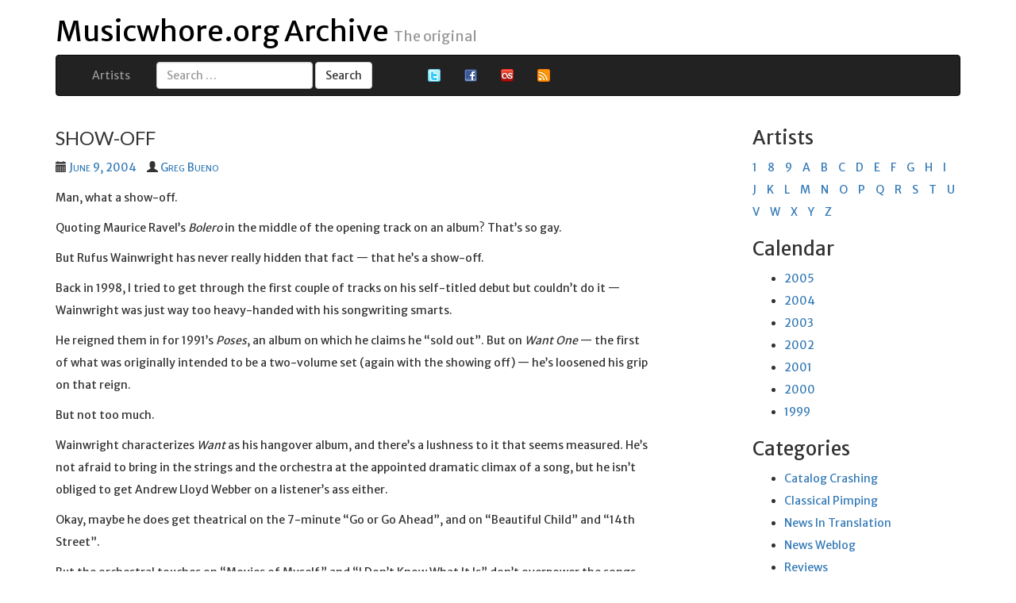

--- FILE ---
content_type: text/html; charset=UTF-8
request_url: https://archive.musicwhore.org/2004/06/09/showoff/
body_size: 9170
content:
<!DOCTYPE html>
<html lang="en-US">
	<head>
		<meta charset="UTF-8">
		<meta http-equiv="X-UA-Compatible" content="IE=edge" />
		<meta name="viewport" content="width=device-width, initial-scale=1.0" />
		<meta name="google-site-verification" content="RiLd9aJ5wvjS2zUZ5GhRrYB3ZbSBtq1QqdFTG1uFWVA" />
		<title>Show-off | Musicwhore.org Archive</title>
		<link rel="profile" href="http://gmpg.org/xfn/11">
		<link rel="pingback" href="https://archive.musicwhore.org/xmlrpc.php">
		<link rel="apple-touch-icon" sizes="57x57" href="https://archive.musicwhore.org/wp-content/themes/musicwhore2015/assets/graphics/favicon/apple-touch-icon-57x57.png">
		<link rel="apple-touch-icon" sizes="60x60" href="https://archive.musicwhore.org/wp-content/themes/musicwhore2015/assets/graphics/favicon/apple-touch-icon-60x60.png">
		<link rel="apple-touch-icon" sizes="72x72" href="https://archive.musicwhore.org/wp-content/themes/musicwhore2015/assets/graphics/favicon/apple-touch-icon-72x72.png">
		<link rel="apple-touch-icon" sizes="76x76" href="https://archive.musicwhore.org/wp-content/themes/musicwhore2015/assets/graphics/favicon/apple-touch-icon-76x76.png">
		<link rel="apple-touch-icon" sizes="114x114" href="https://archive.musicwhore.org/wp-content/themes/musicwhore2015/assets/graphics/favicon/apple-touch-icon-114x114.png">
		<link rel="apple-touch-icon" sizes="120x120" href="https://archive.musicwhore.org/wp-content/themes/musicwhore2015/assets/graphics/favicon/apple-touch-icon-120x120.png">
		<link rel="apple-touch-icon" sizes="144x144" href="https://archive.musicwhore.org/wp-content/themes/musicwhore2015/assets/graphics/favicon/apple-touch-icon-144x144.png">
		<link rel="apple-touch-icon" sizes="152x152" href="https://archive.musicwhore.org/wp-content/themes/musicwhore2015/assets/graphics/favicon/apple-touch-icon-152x152.png">
		<link rel="apple-touch-icon" sizes="180x180" href="https://archive.musicwhore.org/wp-content/themes/musicwhore2015/assets/graphics/favicon/apple-touch-icon-180x180.png">
		<link rel="icon" type="image/png" href="https://archive.musicwhore.org/wp-content/themes/musicwhore2015/assets/graphics/favicon/favicon-32x32.png" sizes="32x32">
		<link rel="icon" type="image/png" href="https://archive.musicwhore.org/wp-content/themes/musicwhore2015/assets/graphics/favicon/android-chrome-192x192.png" sizes="192x192">
		<link rel="icon" type="image/png" href="https://archive.musicwhore.org/wp-content/themes/musicwhore2015/assets/graphics/favicon/favicon-96x96.png" sizes="96x96">
		<link rel="icon" type="image/png" href="https://archive.musicwhore.org/wp-content/themes/musicwhore2015/assets/graphics/favicon/favicon-16x16.png" sizes="16x16">
		<link rel="manifest" href="https://archive.musicwhore.org/wp-content/themes/musicwhore2015/assets/graphics/favicon/manifest.json">
		<link rel="mask-icon" href="https://archive.musicwhore.org/wp-content/themes/musicwhore2015/assets/graphics/favicon/safari-pinned-tab.svg" color="#5bbad5">
		<link rel="shortcut icon" href="https://archive.musicwhore.org/wp-content/themes/musicwhore2015/assets/graphics/favicon/favicon.ico">
		<meta name="msapplication-TileColor" content="#da532c">
		<meta name="msapplication-TileImage" content="https://archive.musicwhore.org/wp-content/themes/musicwhore2015/assets/graphics/favicon/mstile-144x144.png">
		<meta name="msapplication-config" content="https://archive.musicwhore.org/wp-content/themes/musicwhore2015/assets/graphics/favicon/browserconfig.xml">
		<meta name="theme-color" content="#ffffff">
		<!--[if lt IE 9]>
		<script src="https://archive.musicwhore.org/wp-content/themes/musicwhore2015/js/html5.js"></script>
		<![endif]-->
		<meta name='robots' content='max-image-preview:large' />
<link rel='dns-prefetch' href='//netdna.bootstrapcdn.com' />
<link rel='dns-prefetch' href='//secure.gravatar.com' />
<link rel='dns-prefetch' href='//platform-api.sharethis.com' />
<link rel='dns-prefetch' href='//fonts.googleapis.com' />
<link rel='dns-prefetch' href='//v0.wordpress.com' />
<link rel="alternate" title="oEmbed (JSON)" type="application/json+oembed" href="https://archive.musicwhore.org/wp-json/oembed/1.0/embed?url=https%3A%2F%2Farchive.musicwhore.org%2F2004%2F06%2F09%2Fshowoff%2F" />
<link rel="alternate" title="oEmbed (XML)" type="text/xml+oembed" href="https://archive.musicwhore.org/wp-json/oembed/1.0/embed?url=https%3A%2F%2Farchive.musicwhore.org%2F2004%2F06%2F09%2Fshowoff%2F&#038;format=xml" />
<style id='wp-img-auto-sizes-contain-inline-css' type='text/css'>
img:is([sizes=auto i],[sizes^="auto," i]){contain-intrinsic-size:3000px 1500px}
/*# sourceURL=wp-img-auto-sizes-contain-inline-css */
</style>
<style id='wp-emoji-styles-inline-css' type='text/css'>

	img.wp-smiley, img.emoji {
		display: inline !important;
		border: none !important;
		box-shadow: none !important;
		height: 1em !important;
		width: 1em !important;
		margin: 0 0.07em !important;
		vertical-align: -0.1em !important;
		background: none !important;
		padding: 0 !important;
	}
/*# sourceURL=wp-emoji-styles-inline-css */
</style>
<style id='wp-block-library-inline-css' type='text/css'>
:root{--wp-block-synced-color:#7a00df;--wp-block-synced-color--rgb:122,0,223;--wp-bound-block-color:var(--wp-block-synced-color);--wp-editor-canvas-background:#ddd;--wp-admin-theme-color:#007cba;--wp-admin-theme-color--rgb:0,124,186;--wp-admin-theme-color-darker-10:#006ba1;--wp-admin-theme-color-darker-10--rgb:0,107,160.5;--wp-admin-theme-color-darker-20:#005a87;--wp-admin-theme-color-darker-20--rgb:0,90,135;--wp-admin-border-width-focus:2px}@media (min-resolution:192dpi){:root{--wp-admin-border-width-focus:1.5px}}.wp-element-button{cursor:pointer}:root .has-very-light-gray-background-color{background-color:#eee}:root .has-very-dark-gray-background-color{background-color:#313131}:root .has-very-light-gray-color{color:#eee}:root .has-very-dark-gray-color{color:#313131}:root .has-vivid-green-cyan-to-vivid-cyan-blue-gradient-background{background:linear-gradient(135deg,#00d084,#0693e3)}:root .has-purple-crush-gradient-background{background:linear-gradient(135deg,#34e2e4,#4721fb 50%,#ab1dfe)}:root .has-hazy-dawn-gradient-background{background:linear-gradient(135deg,#faaca8,#dad0ec)}:root .has-subdued-olive-gradient-background{background:linear-gradient(135deg,#fafae1,#67a671)}:root .has-atomic-cream-gradient-background{background:linear-gradient(135deg,#fdd79a,#004a59)}:root .has-nightshade-gradient-background{background:linear-gradient(135deg,#330968,#31cdcf)}:root .has-midnight-gradient-background{background:linear-gradient(135deg,#020381,#2874fc)}:root{--wp--preset--font-size--normal:16px;--wp--preset--font-size--huge:42px}.has-regular-font-size{font-size:1em}.has-larger-font-size{font-size:2.625em}.has-normal-font-size{font-size:var(--wp--preset--font-size--normal)}.has-huge-font-size{font-size:var(--wp--preset--font-size--huge)}.has-text-align-center{text-align:center}.has-text-align-left{text-align:left}.has-text-align-right{text-align:right}.has-fit-text{white-space:nowrap!important}#end-resizable-editor-section{display:none}.aligncenter{clear:both}.items-justified-left{justify-content:flex-start}.items-justified-center{justify-content:center}.items-justified-right{justify-content:flex-end}.items-justified-space-between{justify-content:space-between}.screen-reader-text{border:0;clip-path:inset(50%);height:1px;margin:-1px;overflow:hidden;padding:0;position:absolute;width:1px;word-wrap:normal!important}.screen-reader-text:focus{background-color:#ddd;clip-path:none;color:#444;display:block;font-size:1em;height:auto;left:5px;line-height:normal;padding:15px 23px 14px;text-decoration:none;top:5px;width:auto;z-index:100000}html :where(.has-border-color){border-style:solid}html :where([style*=border-top-color]){border-top-style:solid}html :where([style*=border-right-color]){border-right-style:solid}html :where([style*=border-bottom-color]){border-bottom-style:solid}html :where([style*=border-left-color]){border-left-style:solid}html :where([style*=border-width]){border-style:solid}html :where([style*=border-top-width]){border-top-style:solid}html :where([style*=border-right-width]){border-right-style:solid}html :where([style*=border-bottom-width]){border-bottom-style:solid}html :where([style*=border-left-width]){border-left-style:solid}html :where(img[class*=wp-image-]){height:auto;max-width:100%}:where(figure){margin:0 0 1em}html :where(.is-position-sticky){--wp-admin--admin-bar--position-offset:var(--wp-admin--admin-bar--height,0px)}@media screen and (max-width:600px){html :where(.is-position-sticky){--wp-admin--admin-bar--position-offset:0px}}

/*# sourceURL=wp-block-library-inline-css */
</style><style id='global-styles-inline-css' type='text/css'>
:root{--wp--preset--aspect-ratio--square: 1;--wp--preset--aspect-ratio--4-3: 4/3;--wp--preset--aspect-ratio--3-4: 3/4;--wp--preset--aspect-ratio--3-2: 3/2;--wp--preset--aspect-ratio--2-3: 2/3;--wp--preset--aspect-ratio--16-9: 16/9;--wp--preset--aspect-ratio--9-16: 9/16;--wp--preset--color--black: #000000;--wp--preset--color--cyan-bluish-gray: #abb8c3;--wp--preset--color--white: #ffffff;--wp--preset--color--pale-pink: #f78da7;--wp--preset--color--vivid-red: #cf2e2e;--wp--preset--color--luminous-vivid-orange: #ff6900;--wp--preset--color--luminous-vivid-amber: #fcb900;--wp--preset--color--light-green-cyan: #7bdcb5;--wp--preset--color--vivid-green-cyan: #00d084;--wp--preset--color--pale-cyan-blue: #8ed1fc;--wp--preset--color--vivid-cyan-blue: #0693e3;--wp--preset--color--vivid-purple: #9b51e0;--wp--preset--gradient--vivid-cyan-blue-to-vivid-purple: linear-gradient(135deg,rgb(6,147,227) 0%,rgb(155,81,224) 100%);--wp--preset--gradient--light-green-cyan-to-vivid-green-cyan: linear-gradient(135deg,rgb(122,220,180) 0%,rgb(0,208,130) 100%);--wp--preset--gradient--luminous-vivid-amber-to-luminous-vivid-orange: linear-gradient(135deg,rgb(252,185,0) 0%,rgb(255,105,0) 100%);--wp--preset--gradient--luminous-vivid-orange-to-vivid-red: linear-gradient(135deg,rgb(255,105,0) 0%,rgb(207,46,46) 100%);--wp--preset--gradient--very-light-gray-to-cyan-bluish-gray: linear-gradient(135deg,rgb(238,238,238) 0%,rgb(169,184,195) 100%);--wp--preset--gradient--cool-to-warm-spectrum: linear-gradient(135deg,rgb(74,234,220) 0%,rgb(151,120,209) 20%,rgb(207,42,186) 40%,rgb(238,44,130) 60%,rgb(251,105,98) 80%,rgb(254,248,76) 100%);--wp--preset--gradient--blush-light-purple: linear-gradient(135deg,rgb(255,206,236) 0%,rgb(152,150,240) 100%);--wp--preset--gradient--blush-bordeaux: linear-gradient(135deg,rgb(254,205,165) 0%,rgb(254,45,45) 50%,rgb(107,0,62) 100%);--wp--preset--gradient--luminous-dusk: linear-gradient(135deg,rgb(255,203,112) 0%,rgb(199,81,192) 50%,rgb(65,88,208) 100%);--wp--preset--gradient--pale-ocean: linear-gradient(135deg,rgb(255,245,203) 0%,rgb(182,227,212) 50%,rgb(51,167,181) 100%);--wp--preset--gradient--electric-grass: linear-gradient(135deg,rgb(202,248,128) 0%,rgb(113,206,126) 100%);--wp--preset--gradient--midnight: linear-gradient(135deg,rgb(2,3,129) 0%,rgb(40,116,252) 100%);--wp--preset--font-size--small: 13px;--wp--preset--font-size--medium: 20px;--wp--preset--font-size--large: 36px;--wp--preset--font-size--x-large: 42px;--wp--preset--spacing--20: 0.44rem;--wp--preset--spacing--30: 0.67rem;--wp--preset--spacing--40: 1rem;--wp--preset--spacing--50: 1.5rem;--wp--preset--spacing--60: 2.25rem;--wp--preset--spacing--70: 3.38rem;--wp--preset--spacing--80: 5.06rem;--wp--preset--shadow--natural: 6px 6px 9px rgba(0, 0, 0, 0.2);--wp--preset--shadow--deep: 12px 12px 50px rgba(0, 0, 0, 0.4);--wp--preset--shadow--sharp: 6px 6px 0px rgba(0, 0, 0, 0.2);--wp--preset--shadow--outlined: 6px 6px 0px -3px rgb(255, 255, 255), 6px 6px rgb(0, 0, 0);--wp--preset--shadow--crisp: 6px 6px 0px rgb(0, 0, 0);}:where(.is-layout-flex){gap: 0.5em;}:where(.is-layout-grid){gap: 0.5em;}body .is-layout-flex{display: flex;}.is-layout-flex{flex-wrap: wrap;align-items: center;}.is-layout-flex > :is(*, div){margin: 0;}body .is-layout-grid{display: grid;}.is-layout-grid > :is(*, div){margin: 0;}:where(.wp-block-columns.is-layout-flex){gap: 2em;}:where(.wp-block-columns.is-layout-grid){gap: 2em;}:where(.wp-block-post-template.is-layout-flex){gap: 1.25em;}:where(.wp-block-post-template.is-layout-grid){gap: 1.25em;}.has-black-color{color: var(--wp--preset--color--black) !important;}.has-cyan-bluish-gray-color{color: var(--wp--preset--color--cyan-bluish-gray) !important;}.has-white-color{color: var(--wp--preset--color--white) !important;}.has-pale-pink-color{color: var(--wp--preset--color--pale-pink) !important;}.has-vivid-red-color{color: var(--wp--preset--color--vivid-red) !important;}.has-luminous-vivid-orange-color{color: var(--wp--preset--color--luminous-vivid-orange) !important;}.has-luminous-vivid-amber-color{color: var(--wp--preset--color--luminous-vivid-amber) !important;}.has-light-green-cyan-color{color: var(--wp--preset--color--light-green-cyan) !important;}.has-vivid-green-cyan-color{color: var(--wp--preset--color--vivid-green-cyan) !important;}.has-pale-cyan-blue-color{color: var(--wp--preset--color--pale-cyan-blue) !important;}.has-vivid-cyan-blue-color{color: var(--wp--preset--color--vivid-cyan-blue) !important;}.has-vivid-purple-color{color: var(--wp--preset--color--vivid-purple) !important;}.has-black-background-color{background-color: var(--wp--preset--color--black) !important;}.has-cyan-bluish-gray-background-color{background-color: var(--wp--preset--color--cyan-bluish-gray) !important;}.has-white-background-color{background-color: var(--wp--preset--color--white) !important;}.has-pale-pink-background-color{background-color: var(--wp--preset--color--pale-pink) !important;}.has-vivid-red-background-color{background-color: var(--wp--preset--color--vivid-red) !important;}.has-luminous-vivid-orange-background-color{background-color: var(--wp--preset--color--luminous-vivid-orange) !important;}.has-luminous-vivid-amber-background-color{background-color: var(--wp--preset--color--luminous-vivid-amber) !important;}.has-light-green-cyan-background-color{background-color: var(--wp--preset--color--light-green-cyan) !important;}.has-vivid-green-cyan-background-color{background-color: var(--wp--preset--color--vivid-green-cyan) !important;}.has-pale-cyan-blue-background-color{background-color: var(--wp--preset--color--pale-cyan-blue) !important;}.has-vivid-cyan-blue-background-color{background-color: var(--wp--preset--color--vivid-cyan-blue) !important;}.has-vivid-purple-background-color{background-color: var(--wp--preset--color--vivid-purple) !important;}.has-black-border-color{border-color: var(--wp--preset--color--black) !important;}.has-cyan-bluish-gray-border-color{border-color: var(--wp--preset--color--cyan-bluish-gray) !important;}.has-white-border-color{border-color: var(--wp--preset--color--white) !important;}.has-pale-pink-border-color{border-color: var(--wp--preset--color--pale-pink) !important;}.has-vivid-red-border-color{border-color: var(--wp--preset--color--vivid-red) !important;}.has-luminous-vivid-orange-border-color{border-color: var(--wp--preset--color--luminous-vivid-orange) !important;}.has-luminous-vivid-amber-border-color{border-color: var(--wp--preset--color--luminous-vivid-amber) !important;}.has-light-green-cyan-border-color{border-color: var(--wp--preset--color--light-green-cyan) !important;}.has-vivid-green-cyan-border-color{border-color: var(--wp--preset--color--vivid-green-cyan) !important;}.has-pale-cyan-blue-border-color{border-color: var(--wp--preset--color--pale-cyan-blue) !important;}.has-vivid-cyan-blue-border-color{border-color: var(--wp--preset--color--vivid-cyan-blue) !important;}.has-vivid-purple-border-color{border-color: var(--wp--preset--color--vivid-purple) !important;}.has-vivid-cyan-blue-to-vivid-purple-gradient-background{background: var(--wp--preset--gradient--vivid-cyan-blue-to-vivid-purple) !important;}.has-light-green-cyan-to-vivid-green-cyan-gradient-background{background: var(--wp--preset--gradient--light-green-cyan-to-vivid-green-cyan) !important;}.has-luminous-vivid-amber-to-luminous-vivid-orange-gradient-background{background: var(--wp--preset--gradient--luminous-vivid-amber-to-luminous-vivid-orange) !important;}.has-luminous-vivid-orange-to-vivid-red-gradient-background{background: var(--wp--preset--gradient--luminous-vivid-orange-to-vivid-red) !important;}.has-very-light-gray-to-cyan-bluish-gray-gradient-background{background: var(--wp--preset--gradient--very-light-gray-to-cyan-bluish-gray) !important;}.has-cool-to-warm-spectrum-gradient-background{background: var(--wp--preset--gradient--cool-to-warm-spectrum) !important;}.has-blush-light-purple-gradient-background{background: var(--wp--preset--gradient--blush-light-purple) !important;}.has-blush-bordeaux-gradient-background{background: var(--wp--preset--gradient--blush-bordeaux) !important;}.has-luminous-dusk-gradient-background{background: var(--wp--preset--gradient--luminous-dusk) !important;}.has-pale-ocean-gradient-background{background: var(--wp--preset--gradient--pale-ocean) !important;}.has-electric-grass-gradient-background{background: var(--wp--preset--gradient--electric-grass) !important;}.has-midnight-gradient-background{background: var(--wp--preset--gradient--midnight) !important;}.has-small-font-size{font-size: var(--wp--preset--font-size--small) !important;}.has-medium-font-size{font-size: var(--wp--preset--font-size--medium) !important;}.has-large-font-size{font-size: var(--wp--preset--font-size--large) !important;}.has-x-large-font-size{font-size: var(--wp--preset--font-size--x-large) !important;}
/*# sourceURL=global-styles-inline-css */
</style>

<style id='classic-theme-styles-inline-css' type='text/css'>
/*! This file is auto-generated */
.wp-block-button__link{color:#fff;background-color:#32373c;border-radius:9999px;box-shadow:none;text-decoration:none;padding:calc(.667em + 2px) calc(1.333em + 2px);font-size:1.125em}.wp-block-file__button{background:#32373c;color:#fff;text-decoration:none}
/*# sourceURL=/wp-includes/css/classic-themes.min.css */
</style>
<link rel='stylesheet' id='bootstrap-css' href='//netdna.bootstrapcdn.com/bootstrap/3.1.1/css/bootstrap.min.css?ver=6.9' type='text/css' media='all' />
<link rel='stylesheet' id='musicwhore2015-font-merriweather-css' href='//fonts.googleapis.com/css?family=Merriweather&#038;subset=latin%2Clatin-ext&#038;ver=6.9' type='text/css' media='all' />
<link rel='stylesheet' id='musicwhore2015-font-merriweather-sans-css' href='//fonts.googleapis.com/css?family=Merriweather+Sans&#038;subset=latin%2Clatin-ext&#038;ver=6.9' type='text/css' media='all' />
<link rel='stylesheet' id='musicwhore2015-font-lato-css' href='//fonts.googleapis.com/css?family=Lato&#038;subset=latin%2Clatin-ext&#038;ver=6.9' type='text/css' media='all' />
<link rel='stylesheet' id='musicwhore2015-style-css' href='https://archive.musicwhore.org/wp-content/themes/musicwhore2015/assets/css/style.css?ver=6.9' type='text/css' media='all' />
<script type="text/javascript" src="https://archive.musicwhore.org/wp-includes/js/jquery/jquery.min.js?ver=3.7.1" id="jquery-core-js"></script>
<script type="text/javascript" src="https://archive.musicwhore.org/wp-includes/js/jquery/jquery-migrate.min.js?ver=3.4.1" id="jquery-migrate-js"></script>
<script type="text/javascript" src="//netdna.bootstrapcdn.com/bootstrap/3.1.1/js/bootstrap.min.js?ver=6.9" id="bootstrap-js-js"></script>
<script type="text/javascript" src="//platform-api.sharethis.com/js/sharethis.js#source=googleanalytics-wordpress#product=ga&amp;property=5f2f48dae543350013c372c1" id="googleanalytics-platform-sharethis-js"></script>
<link rel="https://api.w.org/" href="https://archive.musicwhore.org/wp-json/" /><link rel="alternate" title="JSON" type="application/json" href="https://archive.musicwhore.org/wp-json/wp/v2/posts/552" /><link rel="EditURI" type="application/rsd+xml" title="RSD" href="https://archive.musicwhore.org/xmlrpc.php?rsd" />
<meta name="generator" content="WordPress 6.9" />
<link rel="canonical" href="https://archive.musicwhore.org/2004/06/09/showoff/" />
<link rel='shortlink' href='https://wp.me/s4Dkvv-showoff' />
<script>
(function() {
	(function (i, s, o, g, r, a, m) {
		i['GoogleAnalyticsObject'] = r;
		i[r] = i[r] || function () {
				(i[r].q = i[r].q || []).push(arguments)
			}, i[r].l = 1 * new Date();
		a = s.createElement(o),
			m = s.getElementsByTagName(o)[0];
		a.async = 1;
		a.src = g;
		m.parentNode.insertBefore(a, m)
	})(window, document, 'script', 'https://google-analytics.com/analytics.js', 'ga');

	ga('create', 'UA-7828220-3', 'auto');
			ga('send', 'pageview');
	})();
</script>

<!-- Jetpack Open Graph Tags -->
<meta property="og:type" content="article" />
<meta property="og:title" content="Show-off" />
<meta property="og:url" content="https://archive.musicwhore.org/2004/06/09/showoff/" />
<meta property="og:description" content="Rufus Wainwright knows he&#8217;s a smart songwriting, but he doesn&#8217;t have to prove it all the time." />
<meta property="article:published_time" content="2004-06-09T00:00:00+00:00" />
<meta property="article:modified_time" content="2004-06-09T00:00:00+00:00" />
<meta property="og:site_name" content="Musicwhore.org Archive" />
<meta property="og:image" content="https://s0.wp.com/i/blank.jpg" />
<meta property="og:image:width" content="200" />
<meta property="og:image:height" content="200" />
<meta property="og:image:alt" content="" />
<meta property="og:locale" content="en_US" />
<meta name="twitter:text:title" content="Show-off" />
<meta name="twitter:card" content="summary" />

<!-- End Jetpack Open Graph Tags -->
	</head>
	<body>

	<div id="page" class="container">
		<header id="masthead" class="site-header" role="banner">
			<div class="header-main">
				<div class="hidden-xs">
					<h1 class="site-title">
						<a href="https://archive.musicwhore.org/" rel="home">Musicwhore.org Archive</a>
												<small class="site-description">The original</small>					</h1>
				</div>

				<nav id="primary-navigation" class="navbar navbar-inverse" role="navigation">
					<div class="container-fluid">
						<div class="navbar-header">
							<button type="button" class="navbar-toggle" data-toggle="collapse" data-target="#bs-nav">								<a class="sr-only" href="#content">Skip to content</a>
								<span class="icon-bar"></span>
								<span class="icon-bar"></span>
								<span class="icon-bar"></span>
							</button>
							<div class="visible-xs">
								<a href="https://archive.musicwhore.org/" class="navbar-brand">Musicwhore.org Archive</a>
							</div>
						</div>
						<div class="collapse navbar-collapse" id="bs-nav">
																					<ul class="nav navbar-nav"><li class="page_item page-item-841"><a href="https://archive.musicwhore.org/artist/">Artists</a></li></ul>							<form role="search" method="get" class="navbar-form navbar-left" action="https://archive.musicwhore.org/">
	<div class="form-group">
		<label>
			<span class="sr-only">Search for:</span>
		</label>
		<input type="search" class="form-control" placeholder="Search …" value="" name="s" title="Search for:" />
	</div>
	<input type="submit" class="search-submit btn btn-default" value="Search" />
</form>
							<ul class="nav navbar-nav">
								<li>
									<ul class="nav-icon-list">
										<li><a href="http://twitter.com/MusicwhoreOrg/" title="[Twitter]"><img src="//cdn.vigilantmedia.com/web/images/icons/twitter.png" alt="[Twitter]" /></a></li>
										<li><a href="https://www.facebook.com/pages/Musicwhoreorg/109288145780351" title="[Facebook]"><img src="//cdn.vigilantmedia.com/web/images/icons/facebook.png" alt="[Facebook]" /></a></li>
										<li><a href="http://last.fm/user/NemesisVex/" title="[Last.fm]"><img src="//cdn.vigilantmedia.com/web/images/icons/lastfm.png" alt="[Last.fm]" /></a></li>
										<li><a href="https://archive.musicwhore.org/feed/" title="[Musicwhore.org Feed]"><img src="//cdn.vigilantmedia.com/web/images/icons/feed.png" alt="[Feed]" /></a></li>
									</ul>
								</li>
							</ul>
						</div>
					</div>
				</nav>
			</div>

			<div class="search-box">
			</div>
		</header><!-- #masthead -->

		<div id="content" class="row">

<div class="col-md-8">
	
<article id="post-552" class="post-552 post type-post status-publish format-standard hentry category-reviews">

	<header>
					<h3 class="entry-title">Show-off</h3>		
		<div class="entry-meta">
			<ul class="list-inline">
									
<li>
	<span class="glyphicon glyphicon-calendar"></span>
	<a href="https://archive.musicwhore.org/2004/06/09/showoff/" rel="bookmark"><time class="entry-date" datetime="2004-06-09T00:00:00-08:00">June 9, 2004</time></a>
</li>
<li>
	<span class="glyphicon glyphicon-user"></span>
	<a href="https://archive.musicwhore.org/author/nemesisvex/" rel="author">Greg Bueno</a>
</li>				
				
							</ul>
		</div>

	</header>

	<p>Man, what a show-off.</p>
<p>Quoting Maurice Ravel&#8217;s <i>Bolero</i> in the middle of the opening track on an album? That&#8217;s so gay.</p>
<p>But Rufus Wainwright has never really hidden that fact &#8212; that he&#8217;s a show-off.</p>
<p>Back in 1998, I tried to get through the first couple of tracks on his self-titled debut but couldn&#8217;t do it &#8212; Wainwright was just way too heavy-handed with his songwriting smarts.</p>
<p>He reigned them in for 1991&#8217;s <i>Poses</i>, an album on which he claims he &#8220;sold out&#8221;. But on <i>Want One</i> &#8212; the first of what was originally intended to be a two-volume set (again with the showing off) &#8212; he&#8217;s loosened his grip on that reign.</p>
<p>But not too much.</p>
<p>Wainwright characterizes <i>Want</i> as his hangover album, and there&#8217;s a lushness to it that seems measured. He&#8217;s not afraid to bring in the strings and the orchestra at the appointed dramatic climax of a song, but he isn&#8217;t obliged to get Andrew Lloyd Webber on a listener&#8217;s ass either.</p>
<p>Okay, maybe he does get theatrical on the 7-minute &#8220;Go or Go Ahead&#8221;, and on &#8220;Beautiful Child&#8221; and &#8220;14th Street&#8221;.</p>
<p>But the orchestral touches on &#8220;Movies of Myself&#8221; and &#8220;I Don&#8217;t Know What It Is&#8221; don&#8217;t overpower the songs themselves. And on &#8220;Natasha&#8221;, they suite Wainwright beautifully.</p>
<p>On other tracks, it&#8217;s just him and that piano. &#8220;Pretty Things&#8221; is just that.</p>
<p>Wainwright&#8217;s voice has gotten better, too. In the beginning, he sounded like he sipped from the same helium balloon that propelled Shiina Ringo&#8217;s singing on her debut album.</p>
<p>But when he lets his voice out for that big moment, he can handle himself well enough.</p>
<p><i>Want One</i> isn&#8217;t as singles-ready as <i>Poses</i> &#8212; which isn&#8217;t saying much since &#8220;California&#8221; was really the only single-ready track on <i>that</i> album &#8212; but it does house some nice performances by Wainwright. And it&#8217;s the performance moreso than the writing that ultimately seduces.</p>
<p>He&#8217;s still a show-off, that Rufus Wainwright, but he&#8217;s not as precocious about it anymore.</p>

    <p>
            </p>

	</article>
		<nav role="navigation">
			<h4 class="sr-only">Post navigation</h4>
			<ul class="pager">
									<li><a href="https://archive.musicwhore.org/2004/06/07/14_love_songs/" rel="prev"><span title="Previous Post: 14 love songs">Previous</span></a></li>
					<li><a href="https://archive.musicwhore.org/2004/06/11/onetrick_pony/" rel="next"><span title="Next Post: One-trick pony">Next</span></a></li>
							</ul>
		</nav><!-- .navigation -->
	</div>


<div class="col-md-3 col-md-offset-1">
		<aside id="widget_musicwhorearchive_artist_list-2" class="widget_musicwhorearchive_artist_list">			<h3>Artists</h3>

			<ul class="list-inline">
									<li><a href="/artist/browse/1/">1</a></li>
									<li><a href="/artist/browse/8/">8</a></li>
									<li><a href="/artist/browse/9/">9</a></li>
									<li><a href="/artist/browse/a/">A</a></li>
									<li><a href="/artist/browse/b/">B</a></li>
									<li><a href="/artist/browse/c/">C</a></li>
									<li><a href="/artist/browse/d/">D</a></li>
									<li><a href="/artist/browse/e/">E</a></li>
									<li><a href="/artist/browse/f/">F</a></li>
									<li><a href="/artist/browse/g/">G</a></li>
									<li><a href="/artist/browse/h/">H</a></li>
									<li><a href="/artist/browse/i/">I</a></li>
									<li><a href="/artist/browse/j/">J</a></li>
									<li><a href="/artist/browse/k/">K</a></li>
									<li><a href="/artist/browse/l/">L</a></li>
									<li><a href="/artist/browse/m/">M</a></li>
									<li><a href="/artist/browse/n/">N</a></li>
									<li><a href="/artist/browse/o/">O</a></li>
									<li><a href="/artist/browse/p/">P</a></li>
									<li><a href="/artist/browse/q/">Q</a></li>
									<li><a href="/artist/browse/r/">R</a></li>
									<li><a href="/artist/browse/s/">S</a></li>
									<li><a href="/artist/browse/t/">T</a></li>
									<li><a href="/artist/browse/u/">U</a></li>
									<li><a href="/artist/browse/v/">V</a></li>
									<li><a href="/artist/browse/w/">W</a></li>
									<li><a href="/artist/browse/x/">X</a></li>
									<li><a href="/artist/browse/y/">Y</a></li>
									<li><a href="/artist/browse/z/">Z</a></li>
							</ul>
		</aside><aside id="widget_musicwhorearchive_yearly_archive-2" class="widget_musicwhorearchive_yearly_archive">		<h3>Calendar</h3>
		<ul>
				<li><a href='https://archive.musicwhore.org/2005/'>2005</a></li>
	<li><a href='https://archive.musicwhore.org/2004/'>2004</a></li>
	<li><a href='https://archive.musicwhore.org/2003/'>2003</a></li>
	<li><a href='https://archive.musicwhore.org/2002/'>2002</a></li>
	<li><a href='https://archive.musicwhore.org/2001/'>2001</a></li>
	<li><a href='https://archive.musicwhore.org/2000/'>2000</a></li>
	<li><a href='https://archive.musicwhore.org/1999/'>1999</a></li>
		</ul>
	</aside><aside id="categories-2" class="widget_categories"><h3>Categories</h3>
			<ul>
					<li class="cat-item cat-item-4"><a href="https://archive.musicwhore.org/category/catalog-crashing/">Catalog Crashing</a>
</li>
	<li class="cat-item cat-item-3"><a href="https://archive.musicwhore.org/category/classical-pimping/">Classical Pimping</a>
</li>
	<li class="cat-item cat-item-5"><a href="https://archive.musicwhore.org/category/news-in-translation/">News In Translation</a>
</li>
	<li class="cat-item cat-item-7"><a href="https://archive.musicwhore.org/category/news-weblog/">News Weblog</a>
</li>
	<li class="cat-item cat-item-2"><a href="https://archive.musicwhore.org/category/reviews/">Reviews</a>
</li>
	<li class="cat-item cat-item-6"><a href="https://archive.musicwhore.org/category/site-admin/">Site Admin</a>
</li>
			</ul>

			</aside>	</div>			</div>

			<footer class="col-md-12" role="contentinfo">

				
				<div class="site-info">
										<a href="http://wordpress.org/">Proudly powered by WordPress</a>
				</div><!-- .site-info -->
			</footer><!-- #colophon -->
		</div>

	<script type="speculationrules">
{"prefetch":[{"source":"document","where":{"and":[{"href_matches":"/*"},{"not":{"href_matches":["/wp-*.php","/wp-admin/*","/wp-content/uploads/sites/5/*","/wp-content/*","/wp-content/plugins/*","/wp-content/themes/musicwhore_archive/*","/wp-content/themes/musicwhore2015/*","/*\\?(.+)"]}},{"not":{"selector_matches":"a[rel~=\"nofollow\"]"}},{"not":{"selector_matches":".no-prefetch, .no-prefetch a"}}]},"eagerness":"conservative"}]}
</script>
<script id="wp-emoji-settings" type="application/json">
{"baseUrl":"https://s.w.org/images/core/emoji/17.0.2/72x72/","ext":".png","svgUrl":"https://s.w.org/images/core/emoji/17.0.2/svg/","svgExt":".svg","source":{"concatemoji":"https://archive.musicwhore.org/wp-includes/js/wp-emoji-release.min.js?ver=6.9"}}
</script>
<script type="module">
/* <![CDATA[ */
/*! This file is auto-generated */
const a=JSON.parse(document.getElementById("wp-emoji-settings").textContent),o=(window._wpemojiSettings=a,"wpEmojiSettingsSupports"),s=["flag","emoji"];function i(e){try{var t={supportTests:e,timestamp:(new Date).valueOf()};sessionStorage.setItem(o,JSON.stringify(t))}catch(e){}}function c(e,t,n){e.clearRect(0,0,e.canvas.width,e.canvas.height),e.fillText(t,0,0);t=new Uint32Array(e.getImageData(0,0,e.canvas.width,e.canvas.height).data);e.clearRect(0,0,e.canvas.width,e.canvas.height),e.fillText(n,0,0);const a=new Uint32Array(e.getImageData(0,0,e.canvas.width,e.canvas.height).data);return t.every((e,t)=>e===a[t])}function p(e,t){e.clearRect(0,0,e.canvas.width,e.canvas.height),e.fillText(t,0,0);var n=e.getImageData(16,16,1,1);for(let e=0;e<n.data.length;e++)if(0!==n.data[e])return!1;return!0}function u(e,t,n,a){switch(t){case"flag":return n(e,"\ud83c\udff3\ufe0f\u200d\u26a7\ufe0f","\ud83c\udff3\ufe0f\u200b\u26a7\ufe0f")?!1:!n(e,"\ud83c\udde8\ud83c\uddf6","\ud83c\udde8\u200b\ud83c\uddf6")&&!n(e,"\ud83c\udff4\udb40\udc67\udb40\udc62\udb40\udc65\udb40\udc6e\udb40\udc67\udb40\udc7f","\ud83c\udff4\u200b\udb40\udc67\u200b\udb40\udc62\u200b\udb40\udc65\u200b\udb40\udc6e\u200b\udb40\udc67\u200b\udb40\udc7f");case"emoji":return!a(e,"\ud83e\u1fac8")}return!1}function f(e,t,n,a){let r;const o=(r="undefined"!=typeof WorkerGlobalScope&&self instanceof WorkerGlobalScope?new OffscreenCanvas(300,150):document.createElement("canvas")).getContext("2d",{willReadFrequently:!0}),s=(o.textBaseline="top",o.font="600 32px Arial",{});return e.forEach(e=>{s[e]=t(o,e,n,a)}),s}function r(e){var t=document.createElement("script");t.src=e,t.defer=!0,document.head.appendChild(t)}a.supports={everything:!0,everythingExceptFlag:!0},new Promise(t=>{let n=function(){try{var e=JSON.parse(sessionStorage.getItem(o));if("object"==typeof e&&"number"==typeof e.timestamp&&(new Date).valueOf()<e.timestamp+604800&&"object"==typeof e.supportTests)return e.supportTests}catch(e){}return null}();if(!n){if("undefined"!=typeof Worker&&"undefined"!=typeof OffscreenCanvas&&"undefined"!=typeof URL&&URL.createObjectURL&&"undefined"!=typeof Blob)try{var e="postMessage("+f.toString()+"("+[JSON.stringify(s),u.toString(),c.toString(),p.toString()].join(",")+"));",a=new Blob([e],{type:"text/javascript"});const r=new Worker(URL.createObjectURL(a),{name:"wpTestEmojiSupports"});return void(r.onmessage=e=>{i(n=e.data),r.terminate(),t(n)})}catch(e){}i(n=f(s,u,c,p))}t(n)}).then(e=>{for(const n in e)a.supports[n]=e[n],a.supports.everything=a.supports.everything&&a.supports[n],"flag"!==n&&(a.supports.everythingExceptFlag=a.supports.everythingExceptFlag&&a.supports[n]);var t;a.supports.everythingExceptFlag=a.supports.everythingExceptFlag&&!a.supports.flag,a.supports.everything||((t=a.source||{}).concatemoji?r(t.concatemoji):t.wpemoji&&t.twemoji&&(r(t.twemoji),r(t.wpemoji)))});
//# sourceURL=https://archive.musicwhore.org/wp-includes/js/wp-emoji-loader.min.js
/* ]]> */
</script>
	</body>
</html>
<!--
Performance optimized by W3 Total Cache. Learn more: https://www.boldgrid.com/w3-total-cache/?utm_source=w3tc&utm_medium=footer_comment&utm_campaign=free_plugin


Served from: archive.musicwhore.org @ 2026-01-31 15:12:12 by W3 Total Cache
-->

--- FILE ---
content_type: text/css
request_url: https://archive.musicwhore.org/wp-content/themes/musicwhore2015/assets/css/style.css?ver=6.9
body_size: 2669
content:
/*
Theme Name: Musicwhore.org 2015
Author: Greg Bueno
Author URI: http://musicwhore.org/
Description: A WordPress theme customized for Musicwhore.org.
Version: 1.2.9
Text Domain: musicwhore2015
*/
/* 
    Created on : May 25, 2014, 12:13:09 PM
    Author     : gregbueno
*/
.nav-icon-list {
  list-style: none; }
  .nav-icon-list li {
    float: left; }
    .nav-icon-list li a {
      position: relative;
      display: block;
      padding: 10px 15px; }

.site-info {
  padding-bottom: 1em; }

.comment-list {
  list-style: none;
  padding-bottom: 1em; }

.comment-author {
  position: relative; }
  .comment-author .avatar {
    height: 34px;
    top: 2px;
    width: 34px;
    border: 1px solid rgba(0, 0, 0, 0.1);
    padding: 2px;
    position: absolute;
    left: 0; }

.comment-author, .comment-awaiting-moderation, .comment-content, .comment-list .reply, .comment-metadata {
  padding-left: 50px; }

.comments-title {
  padding-bottom: 1em; }

.says {
  display: none; }

.wp-block-image-fix img {
  height: auto; }

/* 
    Created on : May 25, 2014, 12:10:47 PM
    Author     : gregbueno
*/
body {
  font-family: "Merriweather Sans", Helvetica, Arial, sans-serif;
  line-height: 2em; }

h1.site-title a {
  color: #000; }

h1.site-title a:hover {
  text-decoration: none; }

h1.site-title small {
  font-size: 50%; }

h3.widget-title {
  font-size: 20px; }

h3.entry-title {
  font-family: Lato, Helvetica, Arial, sans-serif;
  text-transform: uppercase; }
  h3.entry-title a {
    color: #000;
    text-decoration: none; }

.entry-meta {
  font-variant: small-caps; }

.entry-content {
  font-family: Merriweather, Times, serif; }

.comment-metadata {
  font-variant: small-caps; }

a {
  color: #347AB7; }

/*# sourceMappingURL=[data-uri] */


--- FILE ---
content_type: text/plain
request_url: https://www.google-analytics.com/j/collect?v=1&_v=j102&a=897825031&t=pageview&_s=1&dl=https%3A%2F%2Farchive.musicwhore.org%2F2004%2F06%2F09%2Fshowoff%2F&ul=en-us%40posix&dt=Show-off%20%7C%20Musicwhore.org%20Archive&sr=1280x720&vp=1280x720&_u=IEBAAEABAAAAACAAI~&jid=1181078121&gjid=785352122&cid=2036264092.1769901133&tid=UA-7828220-3&_gid=1329551154.1769901133&_r=1&_slc=1&z=1675596
body_size: -287
content:
2,cG-0P7KMXWZP9